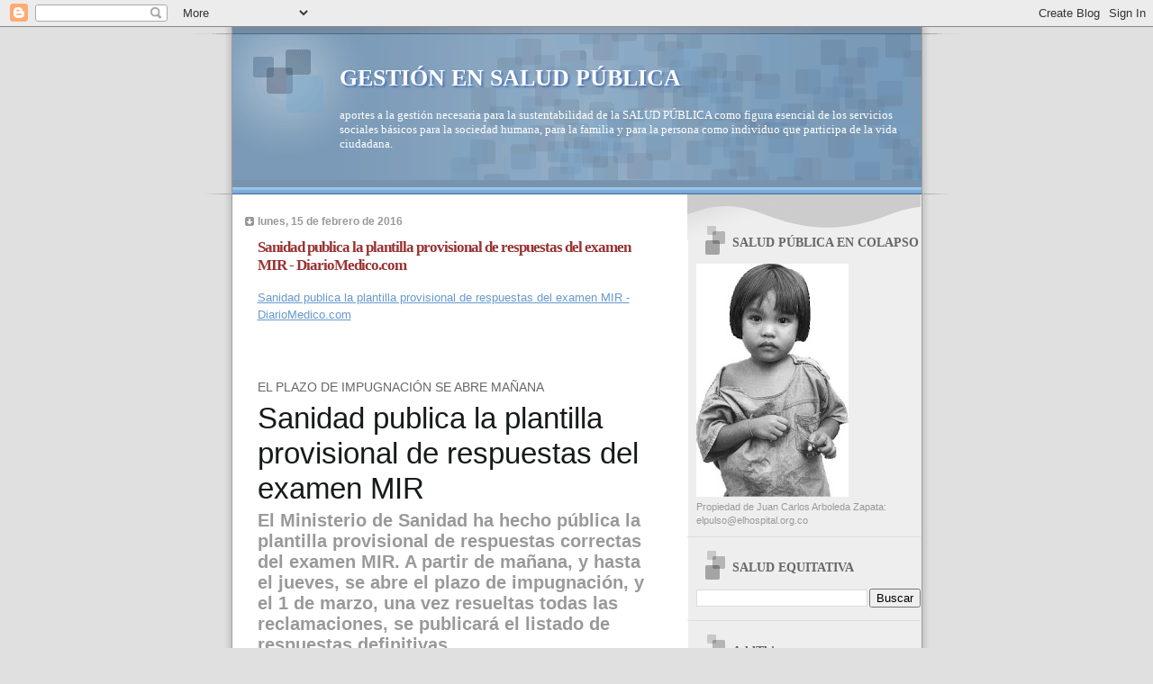

--- FILE ---
content_type: text/html; charset=UTF-8
request_url: https://saludequitativa.blogspot.com/b/stats?style=BLACK_TRANSPARENT&timeRange=ALL_TIME&token=APq4FmBzt1LGHy9He3Tc9obMUtSZXiinnSSaRGXz4tQfgRzQC3b7X-m5tijWZWL7Ej3G48UAOf1OUQnUUMvGvK_KHZF3hdoApQ
body_size: -19
content:
{"total":16384998,"sparklineOptions":{"backgroundColor":{"fillOpacity":0.1,"fill":"#000000"},"series":[{"areaOpacity":0.3,"color":"#202020"}]},"sparklineData":[[0,11],[1,9],[2,10],[3,13],[4,7],[5,7],[6,6],[7,6],[8,5],[9,5],[10,5],[11,6],[12,5],[13,4],[14,4],[15,100],[16,6],[17,17],[18,23],[19,15],[20,9],[21,14],[22,11],[23,11],[24,10],[25,19],[26,27],[27,20],[28,39],[29,21]],"nextTickMs":1774}

--- FILE ---
content_type: text/html; charset=utf-8
request_url: https://www.google.com/recaptcha/api2/aframe
body_size: 268
content:
<!DOCTYPE HTML><html><head><meta http-equiv="content-type" content="text/html; charset=UTF-8"></head><body><script nonce="Kl0-Yu6Y6Mhx0UNh5BPQNA">/** Anti-fraud and anti-abuse applications only. See google.com/recaptcha */ try{var clients={'sodar':'https://pagead2.googlesyndication.com/pagead/sodar?'};window.addEventListener("message",function(a){try{if(a.source===window.parent){var b=JSON.parse(a.data);var c=clients[b['id']];if(c){var d=document.createElement('img');d.src=c+b['params']+'&rc='+(localStorage.getItem("rc::a")?sessionStorage.getItem("rc::b"):"");window.document.body.appendChild(d);sessionStorage.setItem("rc::e",parseInt(sessionStorage.getItem("rc::e")||0)+1);localStorage.setItem("rc::h",'1765923960073');}}}catch(b){}});window.parent.postMessage("_grecaptcha_ready", "*");}catch(b){}</script></body></html>